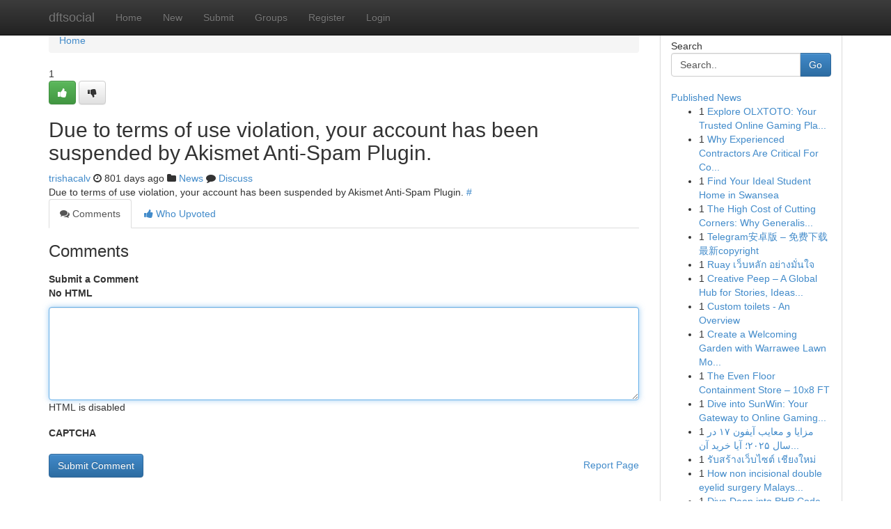

--- FILE ---
content_type: text/html; charset=UTF-8
request_url: https://dftsocial.com/story16037234/cheap-windows-weston-super-mare
body_size: 5099
content:
<!DOCTYPE html>
<html class="no-js" dir="ltr" xmlns="http://www.w3.org/1999/xhtml" xml:lang="en" lang="en"><head>

<meta http-equiv="Pragma" content="no-cache" />
<meta http-equiv="expires" content="0" />
<meta http-equiv="Content-Type" content="text/html; charset=UTF-8" />	
<title></title>
<link rel="alternate" type="application/rss+xml" title="dftsocial.com &raquo; Feeds 1" href="/rssfeeds.php?p=1" />
<link rel="alternate" type="application/rss+xml" title="dftsocial.com &raquo; Feeds 2" href="/rssfeeds.php?p=2" />
<link rel="alternate" type="application/rss+xml" title="dftsocial.com &raquo; Feeds 3" href="/rssfeeds.php?p=3" />
<link rel="alternate" type="application/rss+xml" title="dftsocial.com &raquo; Feeds 4" href="/rssfeeds.php?p=4" />
<link rel="alternate" type="application/rss+xml" title="dftsocial.com &raquo; Feeds 5" href="/rssfeeds.php?p=5" />
<link rel="alternate" type="application/rss+xml" title="dftsocial.com &raquo; Feeds 6" href="/rssfeeds.php?p=6" />
<link rel="alternate" type="application/rss+xml" title="dftsocial.com &raquo; Feeds 7" href="/rssfeeds.php?p=7" />
<link rel="alternate" type="application/rss+xml" title="dftsocial.com &raquo; Feeds 8" href="/rssfeeds.php?p=8" />
<link rel="alternate" type="application/rss+xml" title="dftsocial.com &raquo; Feeds 9" href="/rssfeeds.php?p=9" />
<link rel="alternate" type="application/rss+xml" title="dftsocial.com &raquo; Feeds 10" href="/rssfeeds.php?p=10" />
<meta name="google-site-verification" content="m5VOPfs2gQQcZXCcEfUKlnQfx72o45pLcOl4sIFzzMQ" /><meta name="Language" content="en-us" />
<meta name="viewport" content="width=device-width, initial-scale=1.0">
<meta name="generator" content="Kliqqi" />

          <link rel="stylesheet" type="text/css" href="//netdna.bootstrapcdn.com/bootstrap/3.2.0/css/bootstrap.min.css">
             <link rel="stylesheet" type="text/css" href="https://cdnjs.cloudflare.com/ajax/libs/twitter-bootstrap/3.2.0/css/bootstrap-theme.css">
                <link rel="stylesheet" type="text/css" href="https://cdnjs.cloudflare.com/ajax/libs/font-awesome/4.1.0/css/font-awesome.min.css">
<link rel="stylesheet" type="text/css" href="/templates/bootstrap/css/style.css" media="screen" />

                         <script type="text/javascript" src="https://cdnjs.cloudflare.com/ajax/libs/modernizr/2.6.1/modernizr.min.js"></script>
<script type="text/javascript" src="https://cdnjs.cloudflare.com/ajax/libs/jquery/1.7.2/jquery.min.js"></script>
<style></style>
<link rel="alternate" type="application/rss+xml" title="RSS 2.0" href="/rss"/>
<link rel="icon" href="/favicon.ico" type="image/x-icon"/>
</head>

<body dir="ltr">

<header role="banner" class="navbar navbar-inverse navbar-fixed-top custom_header">
<div class="container">
<div class="navbar-header">
<button data-target=".bs-navbar-collapse" data-toggle="collapse" type="button" class="navbar-toggle">
    <span class="sr-only">Toggle navigation</span>
    <span class="fa fa-ellipsis-v" style="color:white"></span>
</button>
<a class="navbar-brand" href="/">dftsocial</a>	
</div>
<span style="display: none;"><a href="/forum">forum</a></span>
<nav role="navigation" class="collapse navbar-collapse bs-navbar-collapse">
<ul class="nav navbar-nav">
<li ><a href="/">Home</a></li>
<li ><a href="/new">New</a></li>
<li ><a href="/submit">Submit</a></li>
                    
<li ><a href="/groups"><span>Groups</span></a></li>
<li ><a href="/register"><span>Register</span></a></li>
<li ><a data-toggle="modal" href="#loginModal">Login</a></li>
</ul>
	

</nav>
</div>
</header>
<!-- START CATEGORIES -->
<div class="subnav" id="categories">
<div class="container">
<ul class="nav nav-pills"><li class="category_item"><a  href="/">Home</a></li></ul>
</div>
</div>
<!-- END CATEGORIES -->
	
<div class="container">
	<section id="maincontent"><div class="row"><div class="col-md-9">

<ul class="breadcrumb">
	<li><a href="/">Home</a></li>
</ul>

<div itemscope itemtype="http://schema.org/Article" class="stories" id="xnews-16037234" >


<div class="story_data">
<div class="votebox votebox-published">

<div itemprop="aggregateRating" itemscope itemtype="http://schema.org/AggregateRating" class="vote">
	<div itemprop="ratingCount" class="votenumber">1</div>
<div id="xvote-3" class="votebutton">
<!-- Already Voted -->
<a class="btn btn-default btn-success linkVote_3" href="/login" title=""><i class="fa fa-white fa-thumbs-up"></i></a>
<!-- Bury It -->
<a class="btn btn-default linkVote_3" href="/login"  title="" ><i class="fa fa-thumbs-down"></i></a>


</div>
</div>
</div>
<div class="title" id="title-3">
<span itemprop="name">

<h2 id="list_title"><span>Due to terms of use violation, your account has been suspended by Akismet Anti-Spam Plugin.</span></h2></span>	
<span class="subtext">

<span itemprop="author" itemscope itemtype="http://schema.org/Person">
<span itemprop="name">
<a href="/user/trishacalv" rel="nofollow">trishacalv</a> 
</span></span>
<i class="fa fa-clock-o"></i>
<span itemprop="datePublished">  801 days ago</span>

<script>
$(document).ready(function(){
    $("#list_title span").click(function(){
		window.open($("#siteurl").attr('href'), '', '');
    });
});
</script>

<i class="fa fa-folder"></i> 
<a href="/groups">News</a>

<span id="ls_comments_url-3">
	<i class="fa fa-comment"></i> <span id="linksummaryDiscuss"><a href="#discuss" class="comments">Discuss</a>&nbsp;</span>
</span> 





</div>
</div>
<span itemprop="articleBody">
<div class="storycontent">
	
<div class="news-body-text" id="ls_contents-3" dir="ltr">
Due to terms of use violation, your account has been suspended by Akismet Anti-Spam Plugin. <a id="siteurl" target="_blank" href="#">#</a><div class="clearboth"></div> 
</div>
</div><!-- /.storycontent -->
</span>
</div>

<ul class="nav nav-tabs" id="storytabs">
	<li class="active"><a data-toggle="tab" href="#comments"><i class="fa fa-comments"></i> Comments</a></li>
	<li><a data-toggle="tab" href="#who_voted"><i class="fa fa-thumbs-up"></i> Who Upvoted</a></li>
</ul>


<div id="tabbed" class="tab-content">

<div class="tab-pane fade active in" id="comments" >
<h3>Comments</h3>
<a name="comments" href="#comments"></a>
<ol class="media-list comment-list">

<a name="discuss"></a>
<form action="" method="post" id="thisform" name="mycomment_form">
<div class="form-horizontal">
<fieldset>
<div class="control-group">
<label for="fileInput" class="control-label">Submit a Comment</label>
<div class="controls">

<p class="help-inline"><strong>No HTML  </strong></p>
<textarea autofocus name="comment_content" id="comment_content" class="form-control comment-form" rows="6" /></textarea>
<p class="help-inline">HTML is disabled</p>
</div>
</div>


<script>
var ACPuzzleOptions = {
   theme :  "white",
   lang :  "en"
};
</script>

<div class="control-group">
	<label for="input01" class="control-label">CAPTCHA</label>
	<div class="controls">
	<div id="solvemedia_display">
	<script type="text/javascript" src="https://api.solvemedia.com/papi/challenge.script?k=1G9ho6tcbpytfUxJ0SlrSNt0MjjOB0l2"></script>

	<noscript>
	<iframe src="http://api.solvemedia.com/papi/challenge.noscript?k=1G9ho6tcbpytfUxJ0SlrSNt0MjjOB0l2" height="300" width="500" frameborder="0"></iframe><br/>
	<textarea name="adcopy_challenge" rows="3" cols="40"></textarea>
	<input type="hidden" name="adcopy_response" value="manual_challenge"/>
	</noscript>	
</div>
<br />
</div>
</div>

<div class="form-actions">
	<input type="hidden" name="process" value="newcomment" />
	<input type="hidden" name="randkey" value="75578554" />
	<input type="hidden" name="link_id" value="3" />
	<input type="hidden" name="user_id" value="2" />
	<input type="hidden" name="parrent_comment_id" value="0" />
	<input type="submit" name="submit" value="Submit Comment" class="btn btn-primary" />
	<a href="https://remove.backlinks.live" target="_blank" style="float:right; line-height: 32px;">Report Page</a>
</div>
</fieldset>
</div>
</form>
</ol>
</div>
	
<div class="tab-pane fade" id="who_voted">
<h3>Who Upvoted this Story</h3>
<div class="whovotedwrapper whoupvoted">
<ul>
<li>
<a href="/user/trishacalv" rel="nofollow" title="trishacalv" class="avatar-tooltip"><img src="/avatars/Avatar_100.png" alt="" align="top" title="" /></a>
</li>
</ul>
</div>
</div>
</div>
<!-- END CENTER CONTENT -->


</div>

<!-- START RIGHT COLUMN -->
<div class="col-md-3">
<div class="panel panel-default">
<div id="rightcol" class="panel-body">
<!-- START FIRST SIDEBAR -->

<!-- START SEARCH BOX -->
<script type="text/javascript">var some_search='Search..';</script>
<div class="search">
<div class="headline">
<div class="sectiontitle">Search</div>
</div>

<form action="/search" method="get" name="thisform-search" class="form-inline search-form" role="form" id="thisform-search" >

<div class="input-group">

<input type="text" class="form-control" tabindex="20" name="search" id="searchsite" value="Search.." onfocus="if(this.value == some_search) {this.value = '';}" onblur="if (this.value == '') {this.value = some_search;}"/>

<span class="input-group-btn">
<button type="submit" tabindex="21" class="btn btn-primary custom_nav_search_button" />Go</button>
</span>
</div>
</form>

<div style="clear:both;"></div>
<br />
</div>
<!-- END SEARCH BOX -->

<!-- START ABOUT BOX -->

	


<div class="headline">
<div class="sectiontitle"><a href="/">Published News</a></div>
</div>
<div class="boxcontent">
<ul class="sidebar-stories">

<li>
<span class="sidebar-vote-number">1</span>	<span class="sidebar-article"><a href="https://dftsocial.com/story21735335/explore-olxtoto-your-trusted-online-gaming-platform" class="sidebar-title">Explore OLXTOTO: Your Trusted Online Gaming Pla...</a></span>
</li>
<li>
<span class="sidebar-vote-number">1</span>	<span class="sidebar-article"><a href="https://dftsocial.com/story21735334/why-experienced-contractors-are-critical-for-concrete-repair-and-resurfacing-in-wellington-fl" class="sidebar-title">Why Experienced Contractors Are Critical For Co...</a></span>
</li>
<li>
<span class="sidebar-vote-number">1</span>	<span class="sidebar-article"><a href="https://dftsocial.com/story21735333/find-your-ideal-student-home-in-swansea" class="sidebar-title">Find Your Ideal Student Home in Swansea</a></span>
</li>
<li>
<span class="sidebar-vote-number">1</span>	<span class="sidebar-article"><a href="https://dftsocial.com/story21735332/the-high-cost-of-cutting-corners-why-generalist-lawyers-can-be-a-liability-in-motoring-cases" class="sidebar-title">The High Cost of Cutting Corners: Why Generalis...</a></span>
</li>
<li>
<span class="sidebar-vote-number">1</span>	<span class="sidebar-article"><a href="https://dftsocial.com/story21735331/telegram安卓版-免费下载最新copyright" class="sidebar-title">Telegram安卓版 &ndash; 免费下载最新copyright</a></span>
</li>
<li>
<span class="sidebar-vote-number">1</span>	<span class="sidebar-article"><a href="https://dftsocial.com/story21735330/ruay-เว-บหล-ก-อย-างม-นใจ" class="sidebar-title">Ruay เว็บหลัก อย่างมั่นใจ</a></span>
</li>
<li>
<span class="sidebar-vote-number">1</span>	<span class="sidebar-article"><a href="https://dftsocial.com/story21735329/creative-peep-a-global-hub-for-stories-ideas-inspiration-real-connections" class="sidebar-title">Creative Peep &ndash; A Global Hub for Stories, Ideas...</a></span>
</li>
<li>
<span class="sidebar-vote-number">1</span>	<span class="sidebar-article"><a href="https://dftsocial.com/story21735328/custom-toilets-an-overview" class="sidebar-title">Custom toilets - An Overview</a></span>
</li>
<li>
<span class="sidebar-vote-number">1</span>	<span class="sidebar-article"><a href="https://dftsocial.com/story21735327/create-a-welcoming-garden-with-warrawee-lawn-mowing-service" class="sidebar-title">Create a Welcoming Garden with Warrawee Lawn Mo...</a></span>
</li>
<li>
<span class="sidebar-vote-number">1</span>	<span class="sidebar-article"><a href="https://dftsocial.com/story21735326/the-even-floor-containment-store-10x8-ft" class="sidebar-title">The Even Floor Containment Store &ndash; 10x8 FT</a></span>
</li>
<li>
<span class="sidebar-vote-number">1</span>	<span class="sidebar-article"><a href="https://dftsocial.com/story21735325/dive-into-sunwin-your-gateway-to-online-gaming-thrills" class="sidebar-title">Dive into SunWin: Your Gateway to Online Gaming...</a></span>
</li>
<li>
<span class="sidebar-vote-number">1</span>	<span class="sidebar-article"><a href="https://dftsocial.com/story21735324/مزایا-و-معایب-آیفون-۱۷-در-سال-۲۰۲۵-آیا-خرید-آن-معقول-است" class="sidebar-title">مزایا و معایب آیفون ۱۷ در سال ۲۰۲۵؛ آیا خرید آن...</a></span>
</li>
<li>
<span class="sidebar-vote-number">1</span>	<span class="sidebar-article"><a href="https://dftsocial.com/story21735323/ร-บสร-างเว-บไซต-เช-ยงใหม" class="sidebar-title">รับสร้างเว็บไซต์ เชียงใหม่</a></span>
</li>
<li>
<span class="sidebar-vote-number">1</span>	<span class="sidebar-article"><a href="https://dftsocial.com/story21735322/how-non-incisional-double-eyelid-surgery-malaysia-offers-lasting-transformations" class="sidebar-title">How non incisional double eyelid surgery Malays...</a></span>
</li>
<li>
<span class="sidebar-vote-number">1</span>	<span class="sidebar-article"><a href="https://dftsocial.com/story21735321/dive-deep-into-php-code-obfuscation" class="sidebar-title"> Dive Deep into PHP Code Obfuscation  </a></span>
</li>

</ul>
</div>

<!-- END SECOND SIDEBAR -->
</div>
</div>
</div>
<!-- END RIGHT COLUMN -->
</div></section>
<hr>

<!--googleoff: all-->
<footer class="footer">
<div id="footer">
<span class="subtext"> Copyright &copy; 2025 | <a href="/search">Advanced Search</a> 
| <a href="/">Live</a>
| <a href="/">Tag Cloud</a>
| <a href="/">Top Users</a>
| Made with <a href="#" rel="nofollow" target="_blank">Kliqqi CMS</a> 
| <a href="/rssfeeds.php?p=1">All RSS Feeds</a> 
</span>
</div>
</footer>
<!--googleon: all-->


</div>
	
<!-- START UP/DOWN VOTING JAVASCRIPT -->
	
<script>
var my_base_url='http://dftsocial.com';
var my_kliqqi_base='';
var anonymous_vote = false;
var Voting_Method = '1';
var KLIQQI_Visual_Vote_Cast = "Voted";
var KLIQQI_Visual_Vote_Report = "Buried";
var KLIQQI_Visual_Vote_For_It = "Vote";
var KLIQQI_Visual_Comment_ThankYou_Rating = "Thank you for rating this comment.";


</script>
<!-- END UP/DOWN VOTING JAVASCRIPT -->


<script type="text/javascript" src="https://cdnjs.cloudflare.com/ajax/libs/jqueryui/1.8.23/jquery-ui.min.js"></script>
<link href="https://cdnjs.cloudflare.com/ajax/libs/jqueryui/1.8.23/themes/base/jquery-ui.css" media="all" rel="stylesheet" type="text/css" />




             <script type="text/javascript" src="https://cdnjs.cloudflare.com/ajax/libs/twitter-bootstrap/3.2.0/js/bootstrap.min.js"></script>

<!-- Login Modal -->
<div class="modal fade" id="loginModal" tabindex="-1" role="dialog">
<div class="modal-dialog">
<div class="modal-content">
<div class="modal-header">
<button type="button" class="close" data-dismiss="modal" aria-hidden="true">&times;</button>
<h4 class="modal-title">Login</h4>
</div>
<div class="modal-body">
<div class="control-group">
<form id="signin" action="/login?return=/story16037234/cheap-windows-weston-super-mare" method="post">

<div style="login_modal_username">
	<label for="username">Username/Email</label><input id="username" name="username" class="form-control" value="" title="username" tabindex="1" type="text">
</div>
<div class="login_modal_password">
	<label for="password">Password</label><input id="password" name="password" class="form-control" value="" title="password" tabindex="2" type="password">
</div>
<div class="login_modal_remember">
<div class="login_modal_remember_checkbox">
	<input id="remember" style="float:left;margin-right:5px;" name="persistent" value="1" tabindex="3" type="checkbox">
</div>
<div class="login_modal_remember_label">
	<label for="remember" style="">Remember</label>
</div>
<div style="clear:both;"></div>
</div>
<div class="login_modal_login">
	<input type="hidden" name="processlogin" value="1"/>
	<input type="hidden" name="return" value=""/>
	<input class="btn btn-primary col-md-12" id="signin_submit" value="Sign In" tabindex="4" type="submit">
</div>
    
<hr class="soften" id="login_modal_spacer" />
	<div class="login_modal_forgot"><a class="btn btn-default col-md-12" id="forgot_password_link" href="/login">Forgotten Password?</a></div>
	<div class="clearboth"></div>
</form>
</div>
</div>
</div>
</div>
</div>

<script>$('.avatar-tooltip').tooltip()</script>
<script defer src="https://static.cloudflareinsights.com/beacon.min.js/vcd15cbe7772f49c399c6a5babf22c1241717689176015" integrity="sha512-ZpsOmlRQV6y907TI0dKBHq9Md29nnaEIPlkf84rnaERnq6zvWvPUqr2ft8M1aS28oN72PdrCzSjY4U6VaAw1EQ==" data-cf-beacon='{"version":"2024.11.0","token":"bd2a491241a44451a74d92aa7f52aa95","r":1,"server_timing":{"name":{"cfCacheStatus":true,"cfEdge":true,"cfExtPri":true,"cfL4":true,"cfOrigin":true,"cfSpeedBrain":true},"location_startswith":null}}' crossorigin="anonymous"></script>
</body>
</html>
